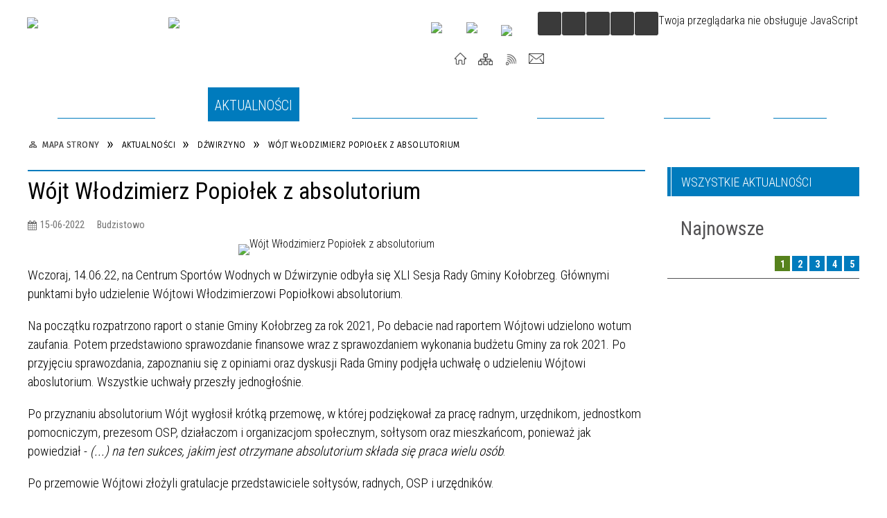

--- FILE ---
content_type: text/html; charset=utf-8
request_url: https://dzwirzyno.pl/aktualnosc-2460-wojt_wlodzimierz_popiolek_z_absolutorium.html
body_size: 17309
content:
<!DOCTYPE html>
<html lang="pl"  itemscope="itemscope" itemtype="http://schema.org/WebPage" xmlns="http://www.w3.org/1999/xhtml">
    <head>
        <!-- METAS - - - - - - - - - - - - - - - - - - - - - - - - - - - - - -->
        <title itemprop="name">Wójt Włodzimierz Popiołek z absolutorium - Aktualności - Dźwirzyno - raz przyjedziesz, wrócisz na pewno...</title>
<meta http-equiv="Content-Type" content="text/html; charset=utf-8">
	<meta name="title" content="Wójt Włodzimierz Popiołek z absolutorium - Aktualności - Dźwirzyno - raz przyjedziesz, wrócisz na pewno...">
	<meta name="description" content="Dźwirzyno - piękna miejscowość nad Bałtykiem, wczasy, wypoczynek zdrowie.">
	<meta name="keywords" content="Dźwirzyno, dźwirzyno noclegi,noclegi w dźwirzynie,dźwirzyno tanie noclegi,tanie noclegi w dźwirzynie">
	<meta name="author" content="CONCEPT Intermedia www.sam3.pl">
	<meta name="robots" content="index, follow">
        <meta name="viewport" content="width=device-width" >        
        
        <!-- EXTERNALS - - - - - - - - - - - - - - - - - - - - - - - - - - - -->		
        <link rel="shortcut icon" href="/themes/skin_62/images/favicon.ico" >
        <link rel="alternate" type="application/rss+xml"  title="RSS 2.0" href="https://dzwirzyno.pl/aktualnosci.xml">
		
		

		
        	<link rel="stylesheet" type="text/css" media="all" href="/themes/skin_62/css/common.css">
	<link rel="stylesheet" type="text/css" media="all" href="/css/concept.gallery.css">
	<link rel="stylesheet" type="text/css" media="all" href="/css/_global.css">
	<link rel="stylesheet" type="text/css" media="screen" href="/wcag_video_player/ableplayer.min.css">
	<link rel="stylesheet" type="text/css" media="all" href="/css/icons_library.css">
	<link rel="stylesheet" type="text/css" media="screen" href="/css/jquery-ui-1.13.2/jquery-ui.min.css">
	<link rel="stylesheet" type="text/css" media="screen" href="/js/fancyBox/jquery.fancybox.css">
	<link rel="stylesheet" type="text/css" media="print" href="/css/print_strona.css">
	<link rel="stylesheet" type="text/css" media="all" href="/themes/skin_62/css/responsive.css">
	<link rel="stylesheet" type="text/css" media="all" href="/themes/skin_62/css/_multisite.css">
	<link rel="stylesheet" type="text/css" media="all" href="/css/concept-carousel.css">

        <!-- JAVASCRIPTS - - - - - - - - - - - - - - - - - - - - - - - - - - -->
                
                
        <script src="/js/jquery/jquery-3.5.0.min.js"></script>
                
        <script src="/js/jquery/jquery-ui-1.13.2.min.js"></script>
        <script src="/js/hammer.min.js"></script>
	<script src="/js/whcookies.min.js" ></script>
        <script src="/js/jquery/jquery.ui.datepicker.min.js"></script> 
        <script src="/js/jquery/jquery-ui-timepicker-addon.min.js"></script> 
        
        <script>
//<![CDATA[
document.write("<style>.zajawka { visibility: hidden; }</style>");
//]]>
</script>
        <!-- cdn for modernizr, if you haven't included it already -->
        <!-- script src="http://cdn.jsdelivr.net/webshim/1.12.4/extras/modernizr-custom.js"></script -->
        <!-- polyfiller file to detect and load polyfills -->
        <!-- script src="http://cdn.jsdelivr.net/webshim/1.12.4/polyfiller.js"></script -->

                <script>
        function get_upload_image_size(dimension)
        {
        if($dimension == 'x')
        return 277;
        else
        return 277;
        }
        </script>
        
        <script src="/js/../themes/skin_62/js/multisite.js"></script>
<script src="/js/menu.min.js"></script>
<script src="/js/functions.js"></script>
<script src="/js/jquery/concept-rotator.js"></script>
<script src="/js/jquery/jquery.easing.1.3.js"></script>
<script src="/js/gsap/TweenMax.min.js"></script>
<script src="/js/gsap/plugins/ScrollToPlugin.min.js"></script>
<script src="/js/gsap/plugins/CSSPlugin.min.js"></script>
<script src="/js/gsap/easing/EasePack.min.js"></script>
<script src="/js/concept.gallery.js?ver=3.0"></script>
<script src="/js/akceslab-ytplayer.js"></script>
<script src="/wcag_video_player/ableplayer.min.js"></script>
<script src="/wcag_video_player/thirdparty/js.cookie.js"></script>
<script src="/js/concept_carousel_v1_0.js"></script>
		
        <meta name=”deklaracja-dostępności” content=”/deklaracja_dostepnosci.html”>
    </head>
        <body class="module-aktualnosci action-show">
       
                <div class="page_title" style="display: none">
            Dźwirzyno - dzwirzyno.pl
<br><span class="data">Wygenerowano:&nbsp;18-01-2026</span>        </div>
        
        <h1 hidden>Dźwirzyno - dzwirzyno.pl
</h1>

        <div id="page_content">       
            <div id="overlay" onclick="clear_other_mobile_active_elements();toggle_body_overflow();"></div>
            <div id="page_container">                <table role="presentation" id="table_1" class="sekcja-paneli" style="width: 100%;">
<tbody>	<tr>
		<td id="PAN_HEAD" class="panel">
			<div>
<div class="wcag_links">
	<div class="links">
		<div class="hidden">
			<a href="#content" data-offset="-300" class="scroll_to">Przejdź do treści</a>
		</div>
		
		<div class="hidden"><div tabindex="0" onclick="jQuery('body').scrollTo('*[id^=\'search_comn_\']'); jQuery('*[id^=\'search_comn_\']').val('').focus();">Przejdź do Wyszukiwarki</div></div>
		<div class="hidden"><a class="mapa_strony" tabindex="0" href="/mapa_strony.html">Przejdź do mapy strony</a></div>
		<div class="hidden"><div tabindex="0" onclick="jQuery('body').scrollTo('*[id^=\'mainMenu_\']'); jQuery(':focusable', jQuery('*[id^=\'mainMenu_\']'))[0].focus();">Przejdź do Menu</div></div>
	</div>
</div>

<script>
	jQuery('.scroll_to').css('cursor' , 'pointer').click(function () {
	var target = jQuery(this).attr('href');
	jQuery('html, body').animate({
	scrollTop: jQuery(target).offset().top -140
	}, 1000);
	});
</script>



        
	

    <div class="miejsce-banerowe logo_w_naglowku " >
        <div class="pole-banerowe noprint" style="flex-grow: 1; " >
<a href="http://portal.gmina.kolobrzeg.pl" target="_self"><img src="/uploads/pub/img_files/img_7510/logo_gmina.png" width="200" height="92" alt="Gmina kołobrzeg" loading="lazy" title="Gmina kołobrzeg" onclick="jQuery.ajax({
	type:'POST',
	url:'/banery/click/id/7510.html',
	dataType:'html'})"><span class="baner_title" style="display:none;">Gmina kołobrzeg</span></a></div>
<div class="pole-banerowe noprint" style="flex-grow: 1; " >
<a href="/" target="_self"><img src="/uploads/pub/img_files/img_7435/logo_dzwirzyno.png" width="235" height="92" alt="logo w nagłówku" loading="lazy" title="" onclick="jQuery.ajax({
	type:'POST',
	url:'/banery/click/id/7435.html',
	dataType:'html'})"><span class="baner_title" style="display:none;">logo w nagłówku</span></a></div>
<div class="noprint pole-banerowe">
<script>
    (function(d){
      var s = d.createElement("script");
      /* uncomment the following line to override default position*/
      /* s.setAttribute("data-position", 3);*/
      /* uncomment the following line to override default size (values: small, large)*/
      /* s.setAttribute("data-size", "small");*/
      /* uncomment the following line to override default language (e.g., fr, de, es, he, nl, etc.)*/
      /* s.setAttribute("data-language", "language");*/
      /* uncomment the following line to override color set via widget (e.g., #053f67)*/
       s.setAttribute("data-color", "#007BBD");
      /* uncomment the following line to override type set via widget (1=person, 2=chair, 3=eye, 4=text)*/
      /* s.setAttribute("data-type", "1");*/
      /* s.setAttribute("data-statement_text:", "Our Accessibility Statement");*/
      /* s.setAttribute("data-statement_url", "http://www.example.com/accessibility")";*/
      /* uncomment the following line to override support on mobile devices*/
      /* s.setAttribute("data-mobile", true);*/
      /* uncomment the following line to set custom trigger action for accessibility menu*/
      /* s.setAttribute("data-trigger", "triggerId")*/
      s.setAttribute("data-account", "MsFIrZrGxc");
      s.setAttribute("src", "https://cdn.userway.org/widget.js");
      (d.body || d.head).appendChild(s);
    })(document)
    </script>
    <noscript>Please ensure Javascript is enabled for purposes of <a href="https://userway.org">website accessibility</a></noscript>
  
</div>
        </div>




    <div class="miejsce-banerowe logo_docked " >
        <div class="pole-banerowe noprint" style="flex-grow: 1; " >
<a href="/" target="_self"><img src="/uploads/pub/img_files/img_7470/docked.png" width="123" height="42" alt="logo zadokowane" loading="lazy" title="" onclick="jQuery.ajax({
	type:'POST',
	url:'/banery/click/id/7470.html',
	dataType:'html'})"><span class="baner_title" style="display:none;">logo zadokowane</span></a></div>
        </div>




    <div class="miejsce-banerowe ikonki_pod_wyszukiwarka " >
        <div class="pole-banerowe noprint" style="flex-grow: 1; " >
<a href="https://www.youtube.com/user/gminakolobrzeg" target="_blank"><img src="/uploads/pub/img_files/img_7487/youtube.png" width="31" height="31" alt="Youtube - kliknięcie spowoduje otwarcie nowego okna" loading="lazy" title="Youtube" onclick="jQuery.ajax({
	type:'POST',
	url:'/banery/click/id/7487.html',
	dataType:'html'})"><span class="baner_title" style="display:none;">Youtube</span></a></div>
<div class="pole-banerowe noprint" style="flex-grow: 1; " >
<a href="https://www.facebook.com/gminakolobrzeg/" target="_blank"><img src="/uploads/pub/img_files/img_7501/fb.png" width="32" height="32" alt="Facebook - kliknięcie spowoduje otwarcie nowego okna" loading="lazy" title="Facebook" onclick="jQuery.ajax({
	type:'POST',
	url:'/banery/click/id/7501.html',
	dataType:'html'})"><span class="baner_title" style="display:none;">Facebook</span></a></div>
<div class="pole-banerowe noprint" style="flex-grow: 1; " >
<a href="http://bip.gmina.kolobrzeg.pl/index.php?id=29532/" target="_blank"><img src="/uploads/pub/img_files/img_7502/bip.png" width="29" height="34" alt="BIP - kliknięcie spowoduje otwarcie nowego okna" loading="lazy" title="BIP" onclick="jQuery.ajax({
	type:'POST',
	url:'/banery/click/id/7502.html',
	dataType:'html'})"><span class="baner_title" style="display:none;">BIP</span></a></div>
        </div>


<script>
    function toggleGlobalPause()
    {
        globalPause = !globalPause;
        jQuery("#hyperss .slide-image").toggleClass("stopped");
        jQuery(".stop-anim").toggleClass("play");

        var x = jQuery(".stop-anim").text();

        if (x == 'Wznów animacje') {
            jQuery(".stop-anim").text("Zatrzymaj animacje");
            jQuery(".stop-anim").attr("title", "Zatrzymaj animacje");
        } else {
            jQuery(".stop-anim").text("Wznów animacje");
            jQuery(".stop-anim").attr("title", "Wznów animacje");
        }
    }
</script>	

<div class="accesible" >
   <div class="stop-anim" title="Zatrzymaj animacje" tabindex="0" onclick="toggleGlobalPause();">Zatrzymaj animacje</div>
        <div class="wheelchair" title="Informacje o dostępności" onclick="location = ('https://dzwirzyno.pl/strona-3745-informacje_o_dostepnosci.html');"></div>
    <div class="deklaracja_dostep" title="Deklaracja dostępności" onclick="location = ('https://dzwirzyno.pl/deklaracja_dostepnosci.html');"></div>
    <div class="deaf" title="Informacje dla niesłyszących" onclick="location = ('https://dzwirzyno.pl/strona-3746-informacje_dla_nieslyszacych.html');"></div>
    <div class="contrast" title="Informacje o kontraście" onclick="location = ('https://dzwirzyno.pl/strona-3747-informacja_o_kontrascie.html');"></div>
    </div>

<section class="component wyszukiwarka-wrapper " >

            <header class="belka hidden-wcag">
            <h2 class="title"><span>Wyszukiwarka</span></h2>
        </header>
    
    <div class="comn-wyszukiwarka" role="search">
        
        
        <div id="search_box_comn_srch_707dd52d4f7bc979f16585e84c6fa53e">
            <span class="warning show-delayed">Twoja przeglądarka nie obsługuje JavaScript</span>
        </div>

        <div class="cl"></div>
    </div>

    <script>
//<![CDATA[
jQuery.ajax({
	type:'POST',
	url:'/Common/getSearchAllForm/disp/none/hash_id/comn_srch_707dd52d4f7bc979f16585e84c6fa53e.html',
	dataType:'html',
	success:function(data, textStatus){jQuery('#search_box_comn_srch_707dd52d4f7bc979f16585e84c6fa53e').html(data);},
	complete:function(XMLHttpRequest, textStatus){wcagstinks(jQuery("#adv_form")); updateAdvSearchWidth(); jQuery("#adv_form");}})
//]]>
</script>
</section>


    <div class="miejsce-banerowe ikonki_standardowe " >
        <div class="noprint pole-banerowe">
<div class="topMenu_infobar">
    <div class="links">     

      <a href="/" class="home">Start</a>
		
      <a href="/mapa_strony.html" class="mapa_strony">Mapa Strony</a>  
		
      <a href="/aktualnosci.xml" class="rss">RSS</a>
      
      <a href="/kontakt.html" class="poczta">Kontakt</a>
      
      <div class="cl" style="float: none; height: 0;"></div>
        
    </div>
</div>
</div>
        </div>


<div class="cl"></div>
<nav class="glowneMenu" data-component-name="comn_mainmenu" id="mainMenu_41f40a5e9fa2a48ea3a33951387d39b5-wrapper" aria-labelledby="mainMenu_41f40a5e9fa2a48ea3a33951387d39b5-label">   
    <h2 id="mainMenu_41f40a5e9fa2a48ea3a33951387d39b5-label" class="hidden-wcag">Menu główne 1</h2>
    <div class="okazja_top2"></div>
    <div class="okazja_top3"></div>
    		
				
        <ul class="mainMenu " id="comn_41f40a5e9fa2a48ea3a33951387d39b5">
         <li class="block block_nr_1" id="comn_41f40a5e9fa2a48ea3a33951387d39b5_pos_1" data-color="#007BBD">
<a target="_self" class="menu-level-1 no-submenu" style="color:#fff; border-color:#007BBD; background: #007BBD;" href="/"><span class="menu_select_left" style="background:#007BBD;"></span><span class="menu_select_right" style="background:#007BBD;"></span><span class="menu_select_bottom" style="background:#007BBD;"></span><span style="background:#007BBD;" class="tytul_menu">Strona główna</span></a>
</li> <li class="block block_nr_2" id="comn_41f40a5e9fa2a48ea3a33951387d39b5_pos_2" data-color="#007BBD">
<a target="_self" class="menu-level-1 no-submenu" style="color:#fff; border-color:#007BBD; background: #007BBD;" href="/aktualnosci-lista.html"><span class="menu_select_left" style="background:#007BBD;"></span><span class="menu_select_right" style="background:#007BBD;"></span><span class="menu_select_bottom" style="background:#007BBD;"></span><span style="background:#007BBD;" class="tytul_menu">Aktualności</span></a>
</li> <li class="block block_nr_3" id="comn_41f40a5e9fa2a48ea3a33951387d39b5_pos_3" data-color="#007BBD">
<a target="_self" class="menu-level-1 with-submenu" style="color:#fff; border-color:#007BBD; background: #007BBD;" href="/strona-69-dzwirzyno_i_okolica.html"><span class="menu_select_left" style="background:#007BBD;"></span><span class="menu_select_right" style="background:#007BBD;"></span><span class="menu_select_bottom" style="background:#007BBD;"></span><span style="background:#007BBD;" class="tytul_menu">Dźwirzyno i okolice</span></a>
<span class="main-menu-toggler" onclick="mainMenuTogglePosition(this);"></span><div class="sub-block-menu js-display-none" style="height: 0; background: #007BBD; border-color: #007BBD; ">
<h2 style="border-bottom-color: #007BBD;  background-color: #007BBD; ">Dźwirzyno i okolice</h2>
<ul class="level-1-wrapper">
<li class="level-1" style="color:#fff; background-color: #007BBD;"><a target="_self" class="menu-level-2" style="" href="/strona-239-dzwirzyno_rys_historyczny.html"><span class="label" style="background: #007BBD; border-color: #007BBD;" title=""></span>Dźwirzyno   - rys historyczny</a><div class="extra-box"><div><div class="zajawka port_zaj "><a target="_self" href="/strona-239-dzwirzyno_rys_historyczny.html"><span class="box-left" style="width: 277px;">
    <img alt="" loading="lazy" width="277" height="277" src="/uploads/pub/strony/strona_239/zajawki/thumb_pl_dzwirzyno_old2_m.jpg">
  
    <span class="etykieta_zajawka">      
    	<span class="label" style="background: #007BBD; border-color: #007BBD;" title=""></span>      
    </span> 
  
  	<span class="prewrap">
      <span class="title_wrapper">
        <span class="title"> 
          Dźwirzyno   - rys historyczny    
        </span>
      </span>
    </span>
  
</span>

<span class="box-right">
    
  
  <span class="title">    
    <span class="etykieta_zajawka" style="display:none;">      
    	<span class="label" style="background: #007BBD; border-color: #007BBD;" title=""></span>      
    </span>    
    Dźwirzyno   - rys historyczny    
  </span>
  
  <span class="tresc">
    Nazwa miejscowości – Dwirin, pojawiła się po raz pierwszy w źródłach pisanych już w 1270 r. jako własność ziemska klasztoru w Białobokach (koło Trzebiatowa).W 1417 r. po raz ostatni pojawiła się ta nazwa, a miasto Kołobrzeg przejmuje osadę od klasztoru
  </span>

  <span class="zajawka_click">
    kliknij, aby przejść do dalszej części informacji
  </span>

</span>
</a></div></div></div></li><li class="level-1" style="color:#fff; background-color: #007BBD; "><a target="_self" class="menu-level-2" style="" href="/strona-435-widok_na_plaze_z_kamery_internetowej.html"><span class="label" style="background: #007BBD; border-color: #007BBD;" title=""></span>Widok na plażę z kamery internetowej</a><div class="extra-box"><div><div class="zajawka port_zaj "><a target="_self" href="/strona-435-widok_na_plaze_z_kamery_internetowej.html"><span class="box-left" style="width: 277px;">
    <img alt="Zdjęcie plaży w Dźwirzynie" loading="lazy" width="277" height="277" src="/uploads/pub/strony/strona_435/zajawki/thumb_3d7ab6679d43d77252a095695fb7e62874090a8d.jpg">
  
    <span class="etykieta_zajawka">      
    	<span class="label" style="background: #007BBD; border-color: #007BBD;" title=""></span>      
    </span> 
  
  	<span class="prewrap">
      <span class="title_wrapper">
        <span class="title"> 
          Widok na plażę z kamery internetowej    
        </span>
      </span>
    </span>
  
</span>

<span class="box-right">
    
  
  <span class="title">    
    <span class="etykieta_zajawka" style="display:none;">      
    	<span class="label" style="background: #007BBD; border-color: #007BBD;" title=""></span>      
    </span>    
    Widok na plażę z kamery internetowej    
  </span>
  
  <span class="tresc">
    Widok na plaże z kamery internetowej w Dźwirzynie
  </span>

  <span class="zajawka_click">
    kliknij, aby przejść do dalszej części informacji
  </span>

</span>
</a></div></div></div></li><li class="level-1" style="color:#fff; background-color: #007BBD; "><a target="_self" class="menu-level-2" style="" href="/strona-3830-widok_z_kamery_na_jezioro_resko.html"><span class="label" style="background: #007BBD; border-color: #007BBD;" title=""></span>Widok z kamery na Jezioro Resko Przymorskie</a><div class="extra-box"><div><div class="zajawka port_zaj "><a target="_self" href="/strona-3830-widok_z_kamery_na_jezioro_resko.html"><span class="box-left" style="width: 277px;">
    <img alt="widok z kamery na jezioro resko przymorskie" loading="lazy" width="277" height="277" src="/uploads/pub/strony/strona_3830/zajawki/thumb_a1653430c53274b89d9effc7b17fee438481f64d.jpg">
  
    <span class="etykieta_zajawka">      
    	<span class="label" style="background: #007BBD; border-color: #007BBD;" title=""></span>      
    </span> 
  
  	<span class="prewrap">
      <span class="title_wrapper">
        <span class="title"> 
          Widok z kamery na Jezioro Resko Przymorskie    
        </span>
      </span>
    </span>
  
</span>

<span class="box-right">
    
  
  <span class="title">    
    <span class="etykieta_zajawka" style="display:none;">      
    	<span class="label" style="background: #007BBD; border-color: #007BBD;" title=""></span>      
    </span>    
    Widok z kamery na Jezioro Resko Przymorskie    
  </span>
  
  <span class="tresc">
    Widok z kamery na Jezioro Resko Przymorskie
  </span>

  <span class="zajawka_click">
    kliknij, aby przejść do dalszej części informacji
  </span>

</span>
</a></div></div></div></li><li class="level-1" style="color:#fff; background-color: #007BBD; "><a target="_self" class="menu-level-2" style="" href="/strona-3859-atrakcje_turystyczne_w_dzwirzynie.html"><span class="label" style="background: #007BBD; border-color: #007BBD;" title=""></span>Atrakcje Turystyczne w Dźwirzynie</a><div class="extra-box"><div><ul class="tiled-list" id="port_babd9aa9aa0419a0e0f1491b97234812-switcher">
    <li class="tile-wrapper" id="port_babd9aa9aa0419a0e0f1491b97234812-0" ><a target="_self" style="color:#fff; background: #007BBD;" href="/strona-3860-taras_widokowy_w_dzwirzynie.html">Taras widokowy w Dźwirzynie</a><div class="menu-extra-zaj" style="display: none;"><div class="zajawka port_zaj "><a target="_self" href="/strona-3860-taras_widokowy_w_dzwirzynie.html"><span class="box-left" style="width: 277px;">
    <img alt="zdjęcie tarasu widokowego w Dźwirzynie" loading="lazy" width="277" height="277" src="/uploads/pub/strony/strona_3860/zajawki/thumb_2975d67fc6befb6838e6492e0c71587071b259bc.jpg">
  
    <span class="etykieta_zajawka">      
    	<span class="label" style="background: #007BBD; border-color: #007BBD;" title=""></span>      
    </span> 
  
  	<span class="prewrap">
      <span class="title_wrapper">
        <span class="title"> 
          Taras widokowy w Dźwirzynie    
        </span>
      </span>
    </span>
  
</span>

<span class="box-right">
    
  
  <span class="title">    
    <span class="etykieta_zajawka" style="display:none;">      
    	<span class="label" style="background: #007BBD; border-color: #007BBD;" title=""></span>      
    </span>    
    Taras widokowy w Dźwirzynie    
  </span>
  
  <span class="tresc">
    Nowoczesny taras widokowy w Dźwirzynie to wyjątkowe miejsce, z którego można podziwiać bezkres Bałtyku i malownicze zachody słońca. Na tarasie znajduje się charakterystyczna konstrukcja z logo Gminy Kołobrzeg, która stała się rozpoznawalnym elementem...
  </span>

  <span class="zajawka_click">
    kliknij, aby przejść do dalszej części informacji
  </span>

</span>
</a></div></div></li><li class="tile-wrapper" id="port_babd9aa9aa0419a0e0f1491b97234812-1" ><a target="_self" style="color:#fff; background: #007BBD;" href="/strona-3861-gminne_centrum_sportu_i_rekreacji_w.html">Gminne Centrum Sportu i Rekreacji w Dźwirzynie</a><div class="menu-extra-zaj" style="display: none;"><div class="zajawka port_zaj "><a target="_self" href="/strona-3861-gminne_centrum_sportu_i_rekreacji_w.html"><span class="box-left" style="width: 277px;">
    <img alt="Zdjęcie GCSiR Dźwirzyno" loading="lazy" width="277" height="277" src="/uploads/pub/strony/strona_3861/zajawki/thumb_fc8fa46b42492198de30e11b46b4097f9a97740c.jpg">
  
    <span class="etykieta_zajawka">      
    	<span class="label" style="background: #007BBD; border-color: #007BBD;" title=""></span>      
    </span> 
  
  	<span class="prewrap">
      <span class="title_wrapper">
        <span class="title"> 
          Gminne Centrum Sportu i Rekreacji w Dźwirzynie    
        </span>
      </span>
    </span>
  
</span>

<span class="box-right">
    
  
  <span class="title">    
    <span class="etykieta_zajawka" style="display:none;">      
    	<span class="label" style="background: #007BBD; border-color: #007BBD;" title=""></span>      
    </span>    
    Gminne Centrum Sportu i Rekreacji w Dźwirzynie    
  </span>
  
  <span class="tresc">
    Gminne Centrum Sportu i Rekreacji (GCSiR) w Dźwirzynie to wymarzone miejsce dla sportowców wszelkiej maści. W nowoczesnej hali mieszczą się sala sportowa, wewnętrzny kort tenisowy, boiska do różnych sportów i siłownia. Także na zewnątrz jest kilka...
  </span>

  <span class="zajawka_click">
    kliknij, aby przejść do dalszej części informacji
  </span>

</span>
</a></div></div></li><li class="tile-wrapper" id="port_babd9aa9aa0419a0e0f1491b97234812-2" ><a target="_self" style="color:#fff; background: #007BBD;" href="/strona-3862-centrum_turystyki_i_rekreacji_wodnej_w.html">Centrum Turystyki i Rekreacji Wodnej w Dźwirzynie</a><div class="menu-extra-zaj" style="display: none;"><div class="zajawka port_zaj "><a target="_self" href="/strona-3862-centrum_turystyki_i_rekreacji_wodnej_w.html"><span class="box-left" style="width: 277px;">
    <img alt="Zdjęcie Mariny w Dźwirzynie" loading="lazy" width="277" height="277" src="/uploads/pub/strony/strona_3862/zajawki/thumb_dc424eccb18ca6a0ca5985a78d816dfe69a874ab.jpg">
  
    <span class="etykieta_zajawka">      
    	<span class="label" style="background: #007BBD; border-color: #007BBD;" title=""></span>      
    </span> 
  
  	<span class="prewrap">
      <span class="title_wrapper">
        <span class="title"> 
          Centrum Turystyki i Rekreacji Wodnej w Dźwirzynie    
        </span>
      </span>
    </span>
  
</span>

<span class="box-right">
    
  
  <span class="title">    
    <span class="etykieta_zajawka" style="display:none;">      
    	<span class="label" style="background: #007BBD; border-color: #007BBD;" title=""></span>      
    </span>    
    Centrum Turystyki i Rekreacji Wodnej w Dźwirzynie    
  </span>
  
  <span class="tresc">
    Centrum Turystyki i Rekreacji Wodnej w Dźwirzynie to nowoczesny obiekt położony nad malowniczym jeziorem Resko Przymorskie. Budynek ma charakter wielofunkcyjny – pełni funkcje socjalne, administracyjne, magazynowe, a także szkoleniowo-konferencyjne...
  </span>

  <span class="zajawka_click">
    kliknij, aby przejść do dalszej części informacji
  </span>

</span>
</a></div></div></li><li class="tile-wrapper" id="port_babd9aa9aa0419a0e0f1491b97234812-3" ><a target="_self" style="color:#fff; background: #007BBD;" href="/strona-3863-port_w_dzwirzynie.html">Port w Dźwirzynie</a><div class="menu-extra-zaj" style="display: none;"><div class="zajawka port_zaj "><a target="_self" href="/strona-3863-port_w_dzwirzynie.html"><span class="box-left" style="width: 277px;">
    <img alt="Zdjęcie portu w Dźwirzynie" loading="lazy" width="277" height="277" src="/uploads/pub/strony/strona_3863/zajawki/thumb_25a92e6fc0d49d51c1382d0bfe250456147a7e55.jpg">
  
    <span class="etykieta_zajawka">      
    	<span class="label" style="background: #007BBD; border-color: #007BBD;" title=""></span>      
    </span> 
  
  	<span class="prewrap">
      <span class="title_wrapper">
        <span class="title"> 
          Port w Dźwirzynie    
        </span>
      </span>
    </span>
  
</span>

<span class="box-right">
    
  
  <span class="title">    
    <span class="etykieta_zajawka" style="display:none;">      
    	<span class="label" style="background: #007BBD; border-color: #007BBD;" title=""></span>      
    </span>    
    Port w Dźwirzynie    
  </span>
  
  <span class="tresc">
    Dawny port rybacki, a dzisiaj rybacki i turystyczny w Dźwirzynie to miejsce dobre do przybrzeżnego żeglowania, wypraw wędkarskich i morskich wycieczek niewielkim stateczkiem. Nad kanałem między jeziorem Resko Przymorskie a morzem wybudowano nowoczesny...
  </span>

  <span class="zajawka_click">
    kliknij, aby przejść do dalszej części informacji
  </span>

</span>
</a></div></div></li><li class="tile-wrapper" id="port_babd9aa9aa0419a0e0f1491b97234812-4" ><a target="_self" style="color:#fff; background: #007BBD;" href="/strona-3864-foto_laweczka_w_dzwirzynie.html">Foto ławeczka w Dźwirzynie</a><div class="menu-extra-zaj" style="display: none;"><div class="zajawka port_zaj "><a target="_self" href="/strona-3864-foto_laweczka_w_dzwirzynie.html"><span class="box-left" style="width: 277px;">
    <img alt="Zdjęcie Foto ławeczki w Dźwirzynie" loading="lazy" width="277" height="277" src="/uploads/pub/strony/strona_3864/zajawki/thumb_65b7a170bd3656ebc7064fc84dfae2c4a83022c2.jpg">
  
    <span class="etykieta_zajawka">      
    	<span class="label" style="background: #007BBD; border-color: #007BBD;" title=""></span>      
    </span> 
  
  	<span class="prewrap">
      <span class="title_wrapper">
        <span class="title"> 
          Foto ławeczka w Dźwirzynie    
        </span>
      </span>
    </span>
  
</span>

<span class="box-right">
    
  
  <span class="title">    
    <span class="etykieta_zajawka" style="display:none;">      
    	<span class="label" style="background: #007BBD; border-color: #007BBD;" title=""></span>      
    </span>    
    Foto ławeczka w Dźwirzynie    
  </span>
  
  <span class="tresc">
    Mała architektura, łącząca w sobie formę użytkową z promocyjną. Będąca w kształcie żaglówki, oddaje nadmorski charakter Dźwirzyna. Ławeczka stanęła na skwerze przy ul. Wyzwolenia obok posterunku policji. Pracownia MM Sroka Design zaprojektowała i...
  </span>

  <span class="zajawka_click">
    kliknij, aby przejść do dalszej części informacji
  </span>

</span>
</a></div></div></li><li class="tile-wrapper" id="port_babd9aa9aa0419a0e0f1491b97234812-5" ><a target="_self" style="color:#fff; background: #007BBD;" href="/strona-3865-amfiteatr_w_dzwirzynie.html">Amfiteatr w Dźwirzynie</a><div class="menu-extra-zaj" style="display: none;"><div class="zajawka port_zaj "><a target="_self" href="/strona-3865-amfiteatr_w_dzwirzynie.html"><span class="box-left" style="width: 277px;">
    <img alt="Zdjęcie amfiteatru w Dźwirzynie" loading="lazy" width="277" height="277" src="/uploads/pub/strony/strona_3865/zajawki/thumb_322aa8397cdb6bed1ddb65bf72df8893b0eb50b8.jpg">
  
    <span class="etykieta_zajawka">      
    	<span class="label" style="background: #007BBD; border-color: #007BBD;" title=""></span>      
    </span> 
  
  	<span class="prewrap">
      <span class="title_wrapper">
        <span class="title"> 
          Amfiteatr w Dźwirzynie    
        </span>
      </span>
    </span>
  
</span>

<span class="box-right">
    
  
  <span class="title">    
    <span class="etykieta_zajawka" style="display:none;">      
    	<span class="label" style="background: #007BBD; border-color: #007BBD;" title=""></span>      
    </span>    
    Amfiteatr w Dźwirzynie    
  </span>
  
  <span class="tresc">
    Jedno z kulturalnych i rozrywkowych miejsc Dźwirzyna. Amfiteatr funkcjonuję przy Gminnym Ośrodku Sportu Turystyki i Rekreacji w Dźwirzynie, a główne wejście na jego teren znajduję się od ulicy Jachtowej. Na obiekcie odbywają się zarówno sołeckie jak i...
  </span>

  <span class="zajawka_click">
    kliknij, aby przejść do dalszej części informacji
  </span>

</span>
</a></div></div></li><li class="tile-wrapper" id="port_babd9aa9aa0419a0e0f1491b97234812-6" ><a target="_self" style="color:#fff; background: #007BBD;" href="/strona-3866-sciezka_zdrowia_w_dzwirzynie.html">Ścieżka zdrowia w Dźwirzynie</a><div class="menu-extra-zaj" style="display: none;"><div class="zajawka port_zaj "><a target="_self" href="/strona-3866-sciezka_zdrowia_w_dzwirzynie.html"><span class="box-left" style="width: 277px;">
    <img alt="zdjęcie ścieżki zdrowia w Dźwirzynie" loading="lazy" width="277" height="277" src="/uploads/pub/strony/strona_3866/zajawki/thumb_55a6091da0e985a03396df57c22fc0202f5fb9e0.jpg">
  
    <span class="etykieta_zajawka">      
    	<span class="label" style="background: #007BBD; border-color: #007BBD;" title=""></span>      
    </span> 
  
  	<span class="prewrap">
      <span class="title_wrapper">
        <span class="title"> 
          Ścieżka zdrowia w Dźwirzynie    
        </span>
      </span>
    </span>
  
</span>

<span class="box-right">
    
  
  <span class="title">    
    <span class="etykieta_zajawka" style="display:none;">      
    	<span class="label" style="background: #007BBD; border-color: #007BBD;" title=""></span>      
    </span>    
    Ścieżka zdrowia w Dźwirzynie    
  </span>
  
  <span class="tresc">
    Urządzenia przeznaczone są do ćwiczeń rekreacyjnych dla osób dorosłych i dzieci powyżej 14 roku życia. Przy każdym stanowisku znajdują się tablice opisujące w języku polskim, angielskim i niemieckim sposób wykonywania ćwiczeń oraz ich efekt. Ścieżkę...
  </span>

  <span class="zajawka_click">
    kliknij, aby przejść do dalszej części informacji
  </span>

</span>
</a></div></div></li><li class="tile-wrapper" id="port_babd9aa9aa0419a0e0f1491b97234812-7" ><a target="_self" style="color:#fff; background: #007BBD;" href="/strona-3868-jezioro_resko_przymorskie.html">Jezioro Resko Przymorskie</a><div class="menu-extra-zaj" style="display: none;"><div class="zajawka port_zaj "><a target="_self" href="/strona-3868-jezioro_resko_przymorskie.html"><span class="box-left" style="width: 277px;">
    <img alt="Zdjecie - Resko Przymorskie" loading="lazy" width="277" height="277" src="/uploads/pub/strony/strona_3868/zajawki/thumb_546a26008f42c6c39077f051165c04cf782ea969.jpg">
  
    <span class="etykieta_zajawka">      
    	<span class="label" style="background: #007BBD; border-color: #007BBD;" title=""></span>      
    </span> 
  
  	<span class="prewrap">
      <span class="title_wrapper">
        <span class="title"> 
          Jezioro Resko Przymorskie    
        </span>
      </span>
    </span>
  
</span>

<span class="box-right">
    
  
  <span class="title">    
    <span class="etykieta_zajawka" style="display:none;">      
    	<span class="label" style="background: #007BBD; border-color: #007BBD;" title=""></span>      
    </span>    
    Jezioro Resko Przymorskie    
  </span>
  
  <span class="tresc">
    Powierzchnia jeziora waha się w granicach 580 – 620 ha, a jego głębokość maksymalna to 2,5 m. Na jego północno – wschodnim brzegu usytuowane jest Dźwirzyno, a połączone jest z morzem kanałem portowym. Jezioro można podziwiać m.in. spacerując ciągiem...
  </span>

  <span class="zajawka_click">
    kliknij, aby przejść do dalszej części informacji
  </span>

</span>
</a></div></div></li><li class="tile-wrapper"></li></ul><div class="zajawka port_zaj non_tresc"><a target="_self" href="/strona-3859-atrakcje_turystyczne_w_dzwirzynie.html"><span class="box-left" style="width: 277px;">
    <img alt="" loading="lazy" width="277" height="277" src="/themes/skin_62/images/def_zaj_thumb.png">
  
    <span class="etykieta_zajawka">      
    	<span class="label" style="background: #007BBD; border-color: #007BBD;" title=""></span>      
    </span> 
  
  	<span class="prewrap">
      <span class="title_wrapper">
        <span class="title"> 
          Atrakcje Turystyczne w Dźwirzynie    
        </span>
      </span>
    </span>
  
</span>

<span class="box-right">
    
  
  <span class="title">    
    <span class="etykieta_zajawka" style="display:none;">      
    	<span class="label" style="background: #007BBD; border-color: #007BBD;" title=""></span>      
    </span>    
    Atrakcje Turystyczne w Dźwirzynie    
  </span>
  
  <span class="tresc">
    
  </span>

  <span class="zajawka_click">
    kliknij, aby przejść do dalszej części informacji
  </span>

</span>
</a></div></div></div></li></ul><div class="extra-content"><div class="extra-box"><div class="zajawka port_zaj "><a target="_self" href="/strona-69-dzwirzyno_i_okolica.html"><span class="box-left" style="width: 277px;">
    <img alt="Zdjęcie Dźwirzyna z drona" loading="lazy" width="277" height="277" src="/uploads/pub/strony/strona_69/zajawki/thumb_f5468ad1c503576e9059339a673da5cfe1c199fb.jpg">
  
    <span class="etykieta_zajawka">      
    	<span class="label" style="background: #007BBD; border-color: #007BBD;" title=""></span>      
    </span> 
  
  	<span class="prewrap">
      <span class="title_wrapper">
        <span class="title"> 
          Dźwirzyno i okolica    
        </span>
      </span>
    </span>
  
</span>

<span class="box-right">
    
  
  <span class="title">    
    <span class="etykieta_zajawka" style="display:none;">      
    	<span class="label" style="background: #007BBD; border-color: #007BBD;" title=""></span>      
    </span>    
    Dźwirzyno i okolica    
  </span>
  
  <span class="tresc">
    Dźwirzyno położone jest 13 kilometrów od Kołobrzegu, między brzegiem Bałtyku, a jeziorem Resko Przymorskie, nad cieśniną łączącą te wody - zwaną Kanałem Resko. Dźwirzyno znane jest z jednej z najpiękniejszych plaż na wybrzeżu i jednego z najczystszych
  </span>

  <span class="zajawka_click">
    kliknij, aby przejść do dalszej części informacji
  </span>

</span>
</a></div>
</div></div><div tabindex="0" class="sub-menu-closer" id="submenu-closer-comn_41f40a5e9fa2a48ea3a33951387d39b5_pos_3" style="color: #007BBD; "></div></div>
                                        <script>
                        var el_comn_41f40a5e9fa2a48ea3a33951387d39b5_pos_3 = document.getElementById("comn_41f40a5e9fa2a48ea3a33951387d39b5_pos_3");
                        mouseMenuNavigation(el_comn_41f40a5e9fa2a48ea3a33951387d39b5_pos_3, "comn_41f40a5e9fa2a48ea3a33951387d39b5_pos_3", 1);
                    </script>
            
                    </li> <li class="block block_nr_4" id="comn_41f40a5e9fa2a48ea3a33951387d39b5_pos_4" data-color="#007BBD">
<a target="_self" class="menu-level-1 no-submenu" style="color:#fff; border-color:#007BBD; background: #007BBD;" href="/strona-70-turystyka.html"><span class="menu_select_left" style="background:#007BBD;"></span><span class="menu_select_right" style="background:#007BBD;"></span><span class="menu_select_bottom" style="background:#007BBD;"></span><span style="background:#007BBD;" class="tytul_menu">Turystyka</span></a>
</li> <li class="block block_nr_5" id="comn_41f40a5e9fa2a48ea3a33951387d39b5_pos_5" data-color="#007BBD">
<a target="_self" class="menu-level-1 no-submenu" style="color:#fff; border-color:#007BBD; background: #007BBD;" href="/galerie.html"><span class="menu_select_left" style="background:#007BBD;"></span><span class="menu_select_right" style="background:#007BBD;"></span><span class="menu_select_bottom" style="background:#007BBD;"></span><span style="background:#007BBD;" class="tytul_menu">Galerie</span></a>
</li> <li class="block block_nr_6" id="comn_41f40a5e9fa2a48ea3a33951387d39b5_pos_6" data-color="#007BBD">
<a target="_self" class="menu-level-1 no-submenu" style="color:#fff; border-color:#007BBD; background: #007BBD;" href="/strona-71-kontakt.html"><span class="menu_select_left" style="background:#007BBD;"></span><span class="menu_select_right" style="background:#007BBD;"></span><span class="menu_select_bottom" style="background:#007BBD;"></span><span style="background:#007BBD;" class="tytul_menu">Kontakt</span></a>
</li>        </ul>
		
		                <script>
//<![CDATA[
                var candidate = document.getElementById('comn_41f40a5e9fa2a48ea3a33951387d39b5_pos_2');
                candidate.className += ' sel';
        
//]]>
</script>                <script>
//<![CDATA[
window.onscroll = function() { menuDocking("comn_41f40a5e9fa2a48ea3a33951387d39b5");}; 
//]]>
</script><script>
//<![CDATA[
window.onresize = function() { menuDocking("comn_41f40a5e9fa2a48ea3a33951387d39b5");}; 
//]]>
</script> 		
    </nav>
<div class="cl"></div><nav class="navigator" id="breadcrumbs" aria-labelledby="breadcrumbs-label">
    <h2 id="breadcrumbs-label" class="hidden-wcag">Breadcrumbs</h2>
    
    <ul itemscope itemtype="http://schema.org/BreadcrumbList">
        
    <li itemprop="itemListElement" itemscope itemtype="http://schema.org/ListItem"><a class="navigator_home" property="item" typeof="WebPage" itemprop="item" itemtype="https://schema.org/Thing" itemscope="itemscope" id="nav-pos-mapa_strony" href="/mapa_strony.html"><span itemprop="name">Mapa Strony</span></a><meta itemprop="position" content="1"></li><li itemprop="itemListElement" itemscope itemtype="http://schema.org/ListItem"><a property="item" typeof="WebPage" itemprop="item" itemtype="https://schema.org/Thing" itemscope="itemscope" id="nav-pos-aktualnosci" href="/aktualnosci-lista.html"><span itemprop="name">Aktualności</span></a><meta itemprop="position" content="2"></li><li itemprop="itemListElement" itemscope itemtype="http://schema.org/ListItem"><a property="item" typeof="WebPage" itemprop="item" itemtype="https://schema.org/Thing" itemscope="itemscope" id="nav-pos-dzwirzyno" href="/aktualnosci-206-dzwirzyno.html"><span itemprop="name">Dźwirzyno</span></a><meta itemprop="position" content="3"></li><li itemprop="itemListElement" itemscope itemtype="http://schema.org/ListItem"><a property="item" typeof="WebPage" itemprop="item" itemtype="https://schema.org/Thing" itemscope="itemscope" id="nav-pos-wojt_wlodzimierz_popiolek_z_absolutorium" href="/aktualnosc-2460-wojt_wlodzimierz_popiolek_z_absolutorium.html"><span itemprop="name">Wójt Włodzimierz Popiołek z absolutorium</span></a><meta itemprop="position" content="4"></li>        
    </ul>

</nav>
			</div>
		</td>
	</tr>
	<tr>
		<td id="FULL_HEAD_2" class="panel">
			<div>


    <div class="miejsce-banerowe baner_pod_naglowkiem puste" >
                </div>


			</div>
		</td>
	</tr>
</tbody></table>
<table role="presentation" id="table_2" class="sekcja-paneli" style="width: 100%;">
<tbody>	<tr>
		<td id="PAN_1" class="panel">
			<div>


    <div class="miejsce-banerowe baner_w_centralnym_panelu_na_gorze puste" >
                </div>


				<div id='content'><div class="messages">
            
    
    
    </div>


<article class="" itemscope itemtype="http://schema.org/NewsArticle" itemid="news-2460">

    <meta itemprop="description" content="Wczoraj, 14.06.22, na Centrum Sportów Wodnych w Dźwirzynie odbyła się XLI Sesja Rady Gminy Kołobrzeg. Głównymi punktami było udzielenie Wójtowi Włodzimierzowi Popiołkowi absolutorium.  Na początku rozpatrzono raport o stanie Gminy Kołobrzeg za rok...">
    <meta itemprop="datePublished" content="2022-06-15T08:05:54+02:00">

    <header>

        <span class="etykieta_zajawka">
            <span class="label" style="background: #007BBD; border-color: #007BBD;" title=""></span>        </span>	

        <h2 class="title" itemprop="headline">
            Wójt Włodzimierz Popiołek z absolutorium        </h2>
    </header>

    
    <span class="info"><strong aria-hidden="true" class="date" title="Data publikacji">15-06-2022</strong><strong class="hidden-wcag" >Data publikacji, 15-06-2022</strong><span class="info_seperator" aria-hidden="true">,</span> <strong aria-hidden="true" class="author" title="Autor">z60d49a9b3e2b91945ae2e5e5e530088c</strong><strong class="hidden-wcag" >Autor, z60d49a9b3e2b91945ae2e5e5e530088c</strong><span class="info_seperator" aria-hidden="true">,</span> <strong aria-hidden="true" class="views" title="Liczba wyświetleń">7042</strong><strong class="hidden-wcag" >Ilość wyświetleń, 7042</strong><span class="info_seperator" aria-hidden="true">,</span> <strong aria-hidden="true" class="source" title="Źródło">Budzistowo</strong><strong class="hidden-wcag" >Źródło, Budzistowo</strong></span>                    

                
			<span class="grafika_tresc" style="max-width:891px">           
				<a class="fancybox" href="/uploads/pub/news/news_2460/zajawki/8a8f04056d44bfba4b7983eeb5e4ac02eadf6f53.jpg"><img alt="Wójt Włodzimierz Popiołek z absolutorium" style="max-width: 891px; height: auto;" itemprop="image" src="https://dzwirzyno.pl/uploads/pub/news/news_2460/zajawki/normal_8a8f04056d44bfba4b7983eeb5e4ac02eadf6f53.jpg"></a>				
								
			</span>
		
    <div class="tresc" itemprop="articleBody">
        <p>Wczoraj, 14.06.22, na Centrum Sport&oacute;w Wodnych w Dźwirzynie odbyła się XLI Sesja Rady Gminy Kołobrzeg. Gł&oacute;wnymi punktami było udzielenie W&oacute;jtowi Włodzimierzowi Popiołkowi absolutorium.&nbsp;</p>
<p>Na początku rozpatrzono raport o stanie Gminy Kołobrzeg za rok 2021, Po debacie nad raportem W&oacute;jtowi udzielono wotum zaufania. Potem przedstawiono sprawozdanie finansowe wraz z sprawozdaniem wykonania budżetu Gminy za rok 2021. Po przyjęciu sprawozdania, zapoznaniu się z opiniami oraz dyskusji Rada Gminy podjęła uchwałę o udzieleniu W&oacute;jtowi aboslutorium. Wszystkie uchwały przeszły jednogłośnie.&nbsp;</p>
<p>Po przyznaniu absolutorium W&oacute;jt wygłosił kr&oacute;tką przemowę, w kt&oacute;rej podziękował za pracę radnym, urzędnikom, jednostkom pomocniczym, prezesom OSP, działaczom i organizacjom społecznym, sołtysom oraz mieszkańcom, ponieważ jak powiedział -<cite title="W&oacute;jt Włodzimierz Popiołek o absolutorium"> (...) na ten sukces, jakim jest otrzymane absolutorium składa się praca wielu os&oacute;b</cite>.</p>
<p>Po przemowie W&oacute;jtowi złożyli gratulacje przedstawiciele sołtys&oacute;w, radnych, OSP i urzędnik&oacute;w.&nbsp;</p>
<p>Całą sesję można obejrzeć na oficjalnym kanale Gminy Kołobrzeg na portalu YouTube - <span style="text-decoration: underline;"><a href="https://www.youtube.com/watch?v=7wdorjj3rRA" target="_blank" title="XLI Sesja Rady Gminy Kołobrzeg">TUTAJ</a></span>.&nbsp;</p>
<p><img src="/uploads/pub/news/news_2460/text/DSC_2490.jpg" alt="" title="W&oacute;jt przyjmuje gratulacje" width="1400" height="850" /></p>
<p><img src="/uploads/pub/news/news_2460/text/DSC_2549.jpg" alt="" title="Strażacy gratulują W&oacute;jtowi" width="1400" height="825" /></p>
<p><img src="/uploads/pub/news/news_2460/text/DSC_2568.jpg" alt="" title="Radni z W&oacute;jtem Włodzimierzem Popiołkiem" width="1400" height="896" /></p>    </div>

    <aside class="left" style="max-width:100%;">
               
    </aside>
	
	


    <footer class="bottom">
        
                                    <ul class="actions">
			<li class="prev" title="Przejdź do poprzedniej aktualności" onclick="location=('/aktualnosc-2459-festyn_sportowo_rekreacyjny_w_dzwirzynie.html');"><span class="hidden-wcag">Przejdź do - aktualność </span>Poprzednia</li>
			<li class="next" title="Przejdź do następnej aktualności" onclick="location=('/aktualnosc-2463-iv_festiwal_wczesnosredniowieczny_w.html');"><span class="hidden-wcag">Przejdź do - aktualność </span>Następna</li>
		<li title="Pobierz plik Pdf z treścią" class="pdf" onclick="location=('https://converter.sam3.pl/convert.php?url=https://dzwirzyno.pl/aktualnosc-2460-wojt_wlodzimierz_popiolek_z_absolutorium.html&amp;title=Wojt_Wlodzimierz_Popiolek_z_absolutorium');"><span class="hidden-wcag">Pobierz artykuł w formie pliku </span>Pdf</li>					<li class="print" title="Drukuj treść" onclick="window.print();">Drukuj<span class="hidden-wcag"> treść tego artykułu</span></li>
			<li class="back" title="Powrót" onclick="history.back();">Powrót<span class="hidden-wcag"> do poprzedniej strony</span></li>
			<li class="zglos" title="Kontakt" onclick="location=('/kontakt.html');">Kontakt<span class="hidden-wcag"> na stronie Kontakt</span></li>
	                
</ul>        <div class="cl"></div>
    </footer>
</article>

<div class="cl"></div>

    <div class="noprint">
        
<section class="component" data-component-name="news_aktualnosci_inne" id="news_40b1b06cdc5ad2cd3fae3120e20d9571"> 

    <header class="belka">
        <h2 class="title">
            <a href="/aktualnosci-206-D%C5%BAwirzyno.html">Czytaj inne aktualności w kategorii:&nbsp;Dźwirzyno</a>        </h2>
    </header>

    <ul class="zaj-list switcher view_normal size-thumb columns-3">	<li class="zaj-wrapper" ><div class="zajawka news_zaj "><a target="_self" href="/aktualnosc-3120-darmowy_dojazd_na_spotkanie_wigilijne.html"><span class="box-left" style="width: 277px;">
    <img alt="" loading="lazy" width="277" height="277" src="/uploads/pub/news/news_3120/zajawki/thumb_08329498f6f539af6a4b6360bf87f236e5946482.jpg">
  
    <span class="etykieta_zajawka">      
    	<span class="label" style="background: #007BBD; border-color: #007BBD;" title=""></span>      
    </span>   
  
  	<span class="prewrap">
      <span class="title_wrapper">
        <span class="title"> 
          Darmowy dojazd na spotkanie wigilijne - rozkład jazdy    
        </span>
      </span>
    </span>
  
</span>

<span class="box-right">
  
  
  <span class="title">  
    <span class="etykieta_zajawka" style="display:none;">      
    	<span class="label" style="background: #007BBD; border-color: #007BBD;" title=""></span>      
    </span>    
    Darmowy dojazd na spotkanie wigilijne - rozkład jazdy    
  </span>
  
  <span class="tresc">
    Już w sobotę, 16.12.2023 r., w Dźwirzynie odbędzie się gminne spotkanie wigilijne "W Gminie jak w Rodzinie" (szczegóły na naszej stronie - TUTAJ). W nadziei, że uda nam się tam spotkać w jak największym gronie Gmina Kołobrzeg przygotowała darmowe...
  </span>

  <span class="zajawka_click">
    kliknij, aby przejść do dalszej części informacji
  </span>

</span>
</a></div>	</li>	<li class="zaj-wrapper" ><div class="zajawka news_zaj "><a target="_self" href="/aktualnosc-3115-gmina_kolobrzeg_laureatem_rankingu_gmin.html"><span class="box-left" style="width: 277px;">
    <img alt="" loading="lazy" width="277" height="277" src="/uploads/pub/news/news_3115/zajawki/thumb_d7c8d3855cfd4f6c46dfbb86a873c207694c1e7a.jpg">
  
    <span class="etykieta_zajawka">      
    	<span class="label" style="background: #007BBD; border-color: #007BBD;" title=""></span>      
    </span>   
  
  	<span class="prewrap">
      <span class="title_wrapper">
        <span class="title"> 
          Gmina Kołobrzeg laureatem Rankingu Gmin Województwa Zachodniopomorskiego    
        </span>
      </span>
    </span>
  
</span>

<span class="box-right">
  
  
  <span class="title">  
    <span class="etykieta_zajawka" style="display:none;">      
    	<span class="label" style="background: #007BBD; border-color: #007BBD;" title=""></span>      
    </span>    
    Gmina Kołobrzeg laureatem Rankingu Gmin Województwa Zachodniopomorskiego    
  </span>
  
  <span class="tresc">
    W piątek, w sali Sejmiku Województwa Zachodniopomorskiego, odbyła się uroczysta gala, podczas której Fundacja Rozwoju Demokracji Lokalnej przedstawiła laureatów Rankingu Gmin Województwa Zachodniopomorskiego. Wśród nich była Gmina Kołobrzeg, która...
  </span>

  <span class="zajawka_click">
    kliknij, aby przejść do dalszej części informacji
  </span>

</span>
</a></div>	</li>	<li class="zaj-wrapper" ><div class="zajawka news_zaj "><a target="_self" href="/aktualnosc-3111-wigilijne_spotkanie_w_gminie_jak_w.html"><span class="box-left" style="width: 277px;">
    <img alt="" loading="lazy" width="277" height="277" src="/uploads/pub/news/news_3111/zajawki/thumb_ddecbd0798bbe6f61b2914e2c3810bc83124d22f.jpg">
  
    <span class="etykieta_zajawka">      
    	<span class="label" style="background: #007BBD; border-color: #007BBD;" title=""></span>      
    </span>   
  
  	<span class="prewrap">
      <span class="title_wrapper">
        <span class="title"> 
          Wigilijne spotkanie "W Gminie jak w Rodzinie"     
        </span>
      </span>
    </span>
  
</span>

<span class="box-right">
  
  
  <span class="title">  
    <span class="etykieta_zajawka" style="display:none;">      
    	<span class="label" style="background: #007BBD; border-color: #007BBD;" title=""></span>      
    </span>    
    Wigilijne spotkanie "W Gminie jak w Rodzinie"     
  </span>
  
  <span class="tresc">
    W tym roku Wójt Gminy Kołobrzeg Włodzimierz Popiołek oraz Przewodniczący Rady Gminy Julian Nowicki zapraszają wszystkich mieszkańców Gminy Kołobrzeg do Dźwirzyna
  </span>

  <span class="zajawka_click">
    kliknij, aby przejść do dalszej części informacji
  </span>

</span>
</a></div>	</li>	</ul>
    <div class="link" style="float:right;">
        <a class="act" title="pozostałe z kategorii" href="/aktualnosci-206-D%C5%BAwirzyno.html">Pozostałe w kategorii</a>    </div>
	
	<div class="clr"></div>

</section>
    </div>
     

<script>
    function get_upload_image_size(dimension)
    {
        if (dimension == 'x')
            return 277;
        else
            return 277;
    }

    jQuery(document).ready(function () {
        gallery_inject('mini');
    });
</script>  
<script src="/js/fancyBox/jquery.fancybox.min.js" ></script>

<script>
    jQuery('.fancybox').fancybox({
        transitionIn	:	'fade',
		transitionOut	:	'fade',
        speedIn         :	600, 
		speedOut		:	200, 
        autoScale: true,
        closeBtn: false,
        beforeShow: function () {
         
            var imgAlt = jQuery(this.element).find("img").attr("alt");
                       
            if (imgAlt) {
                this.title = imgAlt;
                jQuery(".fancybox-image").attr("alt", imgAlt);
            } else {
                this.title = '';											   
            }

            this.title = (this.title ? '<h4>' + this.title + '</h4>' : '') ;
            if (this.group.length > 1) {
                this.title += '<span class="counter">Zdjęcie ' + (this.index + 1) + ' z ' + this.group.length + '</span>';
                if (jQuery.fancybox.player.isActive) {
                    this.title += '<a href="javascript:jQuery.fancybox.play();" title="Wyłącz pokaz zdjęć" class="myPlay myPlayON" onclick="jQuery(\'.myPlay\').toggleClass(\'myPlayON\')">Zatrzymaj</a>';
                } else {
                    this.title += '<a href="javascript:jQuery.fancybox.play();" title="Włącz pokaz zdjęć" class="myPlay" onclick="jQuery(\'.myPlay\').toggleClass(\'myPlayON\')">Uruchom</a>';
                }
            }
            this.title += '<a onClick="parent.jQuery.fancybox.close();" alt="Zamknij" title="Zamyka okno" class="fancybox-item fancybox-close" href="javascript:;">Zamknij</a>';
        },
        helpers: {
            title: {
                type: 'inside',
                position: 'top',
            }
        },
        afterShow: function () {
            // odkomentuj v2 zeby uruchomic FancyBox-a z focusem
            //jQuery(this.content).attr("tabindex",1).focus(); // v1
            //jQuery('.fancybox-wrap a').first().focus(); // v2
        }
    });
</script>

				</div>


    <div class="miejsce-banerowe baner_w_centralnym_panelu_na_dole puste" >
                </div>


			</div>
		</td>
		<td id="PAN_2" class="panel">
			<div>


    <div class="miejsce-banerowe baner_w_prawym_panelu_na_gorze puste" >
                </div>


<div><nav class="aktu_menu component" aria-labelledby="news_0aa02a364b0ebb9cfa7d879c6711c144-label">
    <h2 id="news_0aa02a364b0ebb9cfa7d879c6711c144-label" class="hidden-wcag">Menu modułowe - Aktualności</h2>

            <header class="belka">
            <h2 class="title"><span>Menu</span></h2>
        </header>
    
    <ul class="portal-menu" id="news_0aa02a364b0ebb9cfa7d879c6711c144">
        <li id="level-1-news_0aa02a364b0ebb9cfa7d879c6711c144-206" class="level-1"><a href="/aktualnosci-206-dzwirzyno.html"><span class="label" style="background: #007BBD; border-color: #007BBD;" title=""></span>Wszystkie aktualności</a></li>    </ul>

    <script>
        jQuery(document).ready(function () {
            highlight_menu_item('news_0aa02a364b0ebb9cfa7d879c6711c144', ["0"]);
        });
    </script>
</nav>
</div>
<section class="component" id="news_aa4ef18ee1c053d7fedff96a16c067a1">    

            <header class="belka">   
            			
                <h2 class="title">
                    <a title="Najnowsze" href="/aktualnosci-lista.html">Najnowsze</a>                </h2>	
            
            <div class="numbers"><div class="sel" ><span aria-hidden="true">1</span><span class="hidden-wcag">Wybierz element 1</span></div><div  ><span aria-hidden="true">2</span><span class="hidden-wcag">Wybierz element 2</span></div><div  ><span aria-hidden="true">3</span><span class="hidden-wcag">Wybierz element 3</span></div><div  ><span aria-hidden="true">4</span><span class="hidden-wcag">Wybierz element 4</span></div><div  ><span aria-hidden="true">5</span><span class="hidden-wcag">Wybierz element 5</span></div></div>        </header>	

    
    <ul class="zaj-list switcher view_normal size-thumb columns-1" id="news_aa4ef18ee1c053d7fedff96a16c067a1-switcher">	<li class="zaj-wrapper"  id="news_aa4ef18ee1c053d7fedff96a16c067a1-0"><div class="zajawka news_zaj "><a target="_self" href="/aktualnosc-3120-darmowy_dojazd_na_spotkanie_wigilijne.html"><span class="box-left" style="width: 277px;">
    <img alt="" loading="lazy" width="277" height="277" src="/uploads/pub/news/news_3120/zajawki/thumb_08329498f6f539af6a4b6360bf87f236e5946482.jpg">
  
    <span class="etykieta_zajawka">      
    	<span class="label" style="background: #007BBD; border-color: #007BBD;" title=""></span>      
    </span>   
  
  	<span class="prewrap">
      <span class="title_wrapper">
        <span class="title"> 
          Darmowy dojazd na spotkanie wigilijne - rozkład jazdy    
        </span>
      </span>
    </span>
  
</span>

<span class="box-right">
  
  
  <span class="title">  
    <span class="etykieta_zajawka" style="display:none;">      
    	<span class="label" style="background: #007BBD; border-color: #007BBD;" title=""></span>      
    </span>    
    Darmowy dojazd na spotkanie wigilijne - rozkład jazdy    
  </span>
  
  <span class="tresc">
    Już w sobotę, 16.12.2023 r., w Dźwirzynie odbędzie się gminne spotkanie wigilijne "W Gminie jak w Rodzinie" (szczegóły na naszej stronie - TUTAJ). W nadziei, że uda nam się tam spotkać w jak największym gronie Gmina Kołobrzeg przygotowała darmowe...
  </span>

  <span class="zajawka_click">
    kliknij, aby przejść do dalszej części informacji
  </span>

</span>
</a></div>	</li>	<li class="zaj-wrapper"  id="news_aa4ef18ee1c053d7fedff96a16c067a1-1"><div class="zajawka news_zaj "><a target="_self" href="/aktualnosc-3115-gmina_kolobrzeg_laureatem_rankingu_gmin.html"><span class="box-left" style="width: 277px;">
    <img alt="" loading="lazy" width="277" height="277" src="/uploads/pub/news/news_3115/zajawki/thumb_d7c8d3855cfd4f6c46dfbb86a873c207694c1e7a.jpg">
  
    <span class="etykieta_zajawka">      
    	<span class="label" style="background: #007BBD; border-color: #007BBD;" title=""></span>      
    </span>   
  
  	<span class="prewrap">
      <span class="title_wrapper">
        <span class="title"> 
          Gmina Kołobrzeg laureatem Rankingu Gmin Województwa Zachodniopomorskiego    
        </span>
      </span>
    </span>
  
</span>

<span class="box-right">
  
  
  <span class="title">  
    <span class="etykieta_zajawka" style="display:none;">      
    	<span class="label" style="background: #007BBD; border-color: #007BBD;" title=""></span>      
    </span>    
    Gmina Kołobrzeg laureatem Rankingu Gmin Województwa Zachodniopomorskiego    
  </span>
  
  <span class="tresc">
    W piątek, w sali Sejmiku Województwa Zachodniopomorskiego, odbyła się uroczysta gala, podczas której Fundacja Rozwoju Demokracji Lokalnej przedstawiła laureatów Rankingu Gmin Województwa Zachodniopomorskiego. Wśród nich była Gmina Kołobrzeg, która...
  </span>

  <span class="zajawka_click">
    kliknij, aby przejść do dalszej części informacji
  </span>

</span>
</a></div>	</li>	<li class="zaj-wrapper"  id="news_aa4ef18ee1c053d7fedff96a16c067a1-2"><div class="zajawka news_zaj "><a target="_self" href="/aktualnosc-3111-wigilijne_spotkanie_w_gminie_jak_w.html"><span class="box-left" style="width: 277px;">
    <img alt="" loading="lazy" width="277" height="277" src="/uploads/pub/news/news_3111/zajawki/thumb_ddecbd0798bbe6f61b2914e2c3810bc83124d22f.jpg">
  
    <span class="etykieta_zajawka">      
    	<span class="label" style="background: #007BBD; border-color: #007BBD;" title=""></span>      
    </span>   
  
  	<span class="prewrap">
      <span class="title_wrapper">
        <span class="title"> 
          Wigilijne spotkanie "W Gminie jak w Rodzinie"     
        </span>
      </span>
    </span>
  
</span>

<span class="box-right">
  
  
  <span class="title">  
    <span class="etykieta_zajawka" style="display:none;">      
    	<span class="label" style="background: #007BBD; border-color: #007BBD;" title=""></span>      
    </span>    
    Wigilijne spotkanie "W Gminie jak w Rodzinie"     
  </span>
  
  <span class="tresc">
    W tym roku Wójt Gminy Kołobrzeg Włodzimierz Popiołek oraz Przewodniczący Rady Gminy Julian Nowicki zapraszają wszystkich mieszkańców Gminy Kołobrzeg do Dźwirzyna
  </span>

  <span class="zajawka_click">
    kliknij, aby przejść do dalszej części informacji
  </span>

</span>
</a></div>	</li>	<li class="zaj-wrapper"  id="news_aa4ef18ee1c053d7fedff96a16c067a1-3"><div class="zajawka news_zaj "><a target="_self" href="/aktualnosc-3107-kampania_mala_ksiazka_wielki_czlowiek_w.html"><span class="box-left" style="width: 277px;">
    <img alt="" loading="lazy" width="277" height="277" src="/uploads/pub/news/news_3107/zajawki/thumb_0a030a2870cc59ca75bb014277db88996c30abf7.jpg">
  
    <span class="etykieta_zajawka">      
    	<span class="label" style="background: #007BBD; border-color: #007BBD;" title=""></span>      
    </span>   
  
  	<span class="prewrap">
      <span class="title_wrapper">
        <span class="title"> 
          Kampania „Mała książka – wielki człowiek” w gminnych bibliotekach    
        </span>
      </span>
    </span>
  
</span>

<span class="box-right">
  
  
  <span class="title">  
    <span class="etykieta_zajawka" style="display:none;">      
    	<span class="label" style="background: #007BBD; border-color: #007BBD;" title=""></span>      
    </span>    
    Kampania „Mała książka – wielki człowiek” w gminnych bibliotekach    
  </span>
  
  <span class="tresc">
    W naszych bibliotekach publicznych rozpoczęła się nowa odsłona kampanii „Mała książka – wielki człowiek”.  Wszystkim miłośnikom książek dziecięcych i bibliotek kampania ,,Mała książka – wielki człowiek” jest z pewnością bardzo dobrze znana! Na dzieci w...
  </span>

  <span class="zajawka_click">
    kliknij, aby przejść do dalszej części informacji
  </span>

</span>
</a></div>	</li>	<li class="zaj-wrapper"  id="news_aa4ef18ee1c053d7fedff96a16c067a1-4"><div class="zajawka news_zaj "><a target="_self" href="/aktualnosc-3095-odbior_techniczny_fontanny_w_grzybowie.html"><span class="box-left" style="width: 277px;">
    <img alt="" loading="lazy" width="277" height="277" src="/uploads/pub/news/news_3095/zajawki/thumb_dd9182f0dbb3f994b2cbfa7d85a8d84e98872b86.jpg">
  
    <span class="etykieta_zajawka">      
    	<span class="label" style="background: #007BBD; border-color: #007BBD;" title=""></span>      
    </span>   
  
  	<span class="prewrap">
      <span class="title_wrapper">
        <span class="title"> 
          Odbiór techniczny fontanny w Grzybowie    
        </span>
      </span>
    </span>
  
</span>

<span class="box-right">
  
  
  <span class="title">  
    <span class="etykieta_zajawka" style="display:none;">      
    	<span class="label" style="background: #007BBD; border-color: #007BBD;" title=""></span>      
    </span>    
    Odbiór techniczny fontanny w Grzybowie    
  </span>
  
  <span class="tresc">
    W dniu 20.11.2023 r. w miejscowości Grzybowo nastąpił odbiór zadania pn.: „Zagospodarowanie działek nr 119/17 i 119/23 w Grzybowie”, w ramach którego została wybudowana fontanna znajdująca się przy Centrum Przesiadkowym. Inwestycja miała na celu...
  </span>

  <span class="zajawka_click">
    kliknij, aby przejść do dalszej części informacji
  </span>

</span>
</a></div>	</li>	</ul>
   <div class="clr"></div>    

                    <script>
            jQuery(document).ready(
                    conceptRotator(
                            jQuery,
                            jQuery('#news_aa4ef18ee1c053d7fedff96a16c067a1'),
                            jQuery('#news_aa4ef18ee1c053d7fedff96a16c067a1 .switcher'),
                            jQuery('#news_aa4ef18ee1c053d7fedff96a16c067a1 .numbers'),
    4,
                            8000                            ));

        </script>
    
</section>


    <div class="miejsce-banerowe baner_w_prawym_panelu_na_dole puste" >
                </div>


			</div>
		</td>
	</tr>
	<tr>
		<td id="PAN_5" class="panel" colspan="2">
			<div>

	<section class="component" data-component-name="comn_baner_carousel" id="comn_c7fb8d17ff72a81bccaa2e2d7dc9334c">  
							<header class="belka hidden-wcag">   
					<h2 class="hidden-wcag">Informacje w sliderze</h2>
				</header>
						<div class="karuzela_border_top"></div>
			<div class="karuzela-wrapper">
				<div class="karuzela-container concept-carousel karuzela">
					<div class="kar-wrapper">
						<div class="kar-overflow">
							<ul>
								<li>
<a href="http://www.gmina.kolobrzeg.pl" target="_blank"><img src="/uploads/pub/img_files/img_7475/logo_gk.png" width="390" height="85" alt="Gmina Kołobrzeg - kliknięcie spowoduje otwarcie nowego okna" title="Gmina Kołobrzeg - oficjalna strona internetowa"  ></a></li>
<li>
<a href="/http://www.grzybowo.pl" target="_blank"><img src="/uploads/pub/img_files/img_7772/grzybowo_biz_1.jpg" width="160" height="61" alt="Grzybowo - kliknięcie spowoduje otwarcie nowego okna" title="Grzybowo oficjalna strona miejscowości"  ></a></li>
<li>
<a href="http://www.sport.dzwirzyno.pl" target="_blank"><img src="/uploads/pub/img_files/img_7773/GOSTIR.jpg" width="270" height="100" alt="Gminne Centrum Sportu i Rekreacji - kliknięcie spowoduje otwarcie nowego okna" title="Gminne Centrum Sportu i Rekreacji"  ></a></li>
<li>
<a href="http://www.bialamewa.dzwirzyno.pl" target="_blank"><img src="/uploads/pub/img_files/img_7774/mewa.jpg" width="130" height="116" alt="Camping 88 - Biała Mewa Dźwirzyno - kliknięcie spowoduje otwarcie nowego okna" title="Camping 88 - Biała Mewa Dźwirzyno"  ></a></li>
<li>
<a href="http://www.indexfirm.pl/szukaj/index/0?w1=1&amp;nazwa=&amp;lokalizacja=D%C5%BAwirzyno&amp;wojewodztwo=0&amp;tematbranzowy=0&amp;branza=0" target="_blank"><img src="/uploads/pub/img_files/img_7775/dzwirzyno_index_firm.png" width="150" height="60" alt="Dźwirzyno - index firm - kliknięcie spowoduje otwarcie nowego okna" title="Dźwirzyno - index firm"  ></a></li>
<li>
<a href="http://balticsurf.pl" target="_blank"><img src="/uploads/pub/img_files/img_7776/balticsurf.jpg" width="180" height="84" alt="Balticsurf - kliknięcie spowoduje otwarcie nowego okna" title="Balticsurf"  ></a></li>
<li>
<a href="http://www.karolskiba.pl" target="_blank"><img src="/uploads/pub/img_files/img_7777/grape.jpg" width="160" height="71" alt="Grape fotografia - kliknięcie spowoduje otwarcie nowego okna" title="Grape fotografia- Karol Skiba"  ></a></li>
				
							</ul>
						</div>
					</div>
				</div>
			</div>

			<script>
				var containerOptions = {};
				containerOptions.autoPlay = true;
				containerOptions.navArrows = true;
				containerOptions.navPager = false;
				containerOptions.step = 0;	//	elements in step - 0 for full page
				containerOptions.delay = 8000;
				containerOptions.transitionSpeed = 800;
				containerOptions.loop = true;
				containerOptions.dragSupport = false;
				containerOptions.minimalMargin = 22;	// minimalny margines między banerami
				containerOptions.maxMargin = 25;	// jeśli justowane banery mają większy margines niż ten parametr zostaną ułożone do lewej lub środka (k1Options.alignPagesWithSpace) a nie justowane
				containerOptions.alignPagesWithSpace = 'center';	//	left, center

				function runCarousel() {
					conceptCarousel(jQuery, jQuery('.karuzela'), containerOptions)
				}
				
				jQuery(window).on('load', runCarousel);
				jQuery(document).bind('pageload', runCarousel);
			</script>
	</section>



    <div class="miejsce-banerowe baner_przed_stopka puste" >
                </div>


			</div>
		</td>
	</tr>
	<tr>
		<td id="FULL_BOTTOM" class="panel" colspan="2">
			<div>


    <div class="miejsce-banerowe stopka_informacje_kontaktowe " >
        <div class="noprint pole-banerowe">
<div class="stopka_nazwa">
  Urząd Gminy<br>
  Kołobrzeg
</div>

<div class="cl"></div>

<div class="mapka"></div>

<div class="stopka_adres">
	ul. Trzebiatowska 48a<br>
	78-100 Kołobrzeg
</div>

<div class="cl"></div>

<div class="stopka_tel">
  <span>tel.:</span><a href="tel:943530420">94 353 04 20</a>
    <div class="cl"></div>
  <span>fax:</span><a href="tel:943524848">94 352 48 48</a>
	<div class="cl"></div>
</div>

<div class="cl"></div>

<a class="stopka_mail" href="mailto:sekretariat@gmina.kolobrzeg.pl">sekretariat@gmina.kolobrzeg.pl</a>

<div class="cl"></div>
</div>
        </div>


<ul class="blockMenu">
                    <li class="block"  style="background: radial-gradient(circle at 10% 10%, #004b8d 0%, #007BBD 65%); color: #fff; border-color: #fff;">
        
            <a target="_self" style="background-color: #004b8d;" href="/strona-69-dzwirzyno_i_okolica.html">Dźwirzyno i okolica</a>        
                        <ul class="list">
                <li><a target="_self" style="background-color: #004b8d;" href="/strona-239-dzwirzyno_rys_historyczny.html">Dźwirzyno   - rys historyczny</a></li><li><a target="_self" style="background-color: #004b8d;" href="/strona-435-widok_na_plaze_z_kamery_internetowej.html">Widok na plażę z kamery internetowej</a></li><li><a target="_self" style="background-color: #004b8d;" href="/strona-3830-widok_z_kamery_na_jezioro_resko.html">Widok z kamery na Jezioro Resko Przymorskie</a></li><li><a target="_self" style="background-color: #004b8d;" href="/strona-3859-atrakcje_turystyczne_w_dzwirzynie.html">Atrakcje Turystyczne w Dźwirzynie</a></li>            </ul>
                    </li>
                    <li class="block"  style="background: radial-gradient(circle at 10% 10%, #004b8d 0%, #007BBD 65%); color: #fff; border-color: #fff;">
        
            <a target="_self" style="background-color: #004b8d;" href="/strona-70-turystyka.html">Turystyka</a>        
                    </li>
                    <li class="block"  style="background: radial-gradient(circle at 10% 10%, #004b8d 0%, #007BBD 65%); color: #fff; border-color: #fff;">
        
            <a target="_self" style="background-color: #004b8d;" href="/strona-240-przydatne_informacje.html">Przydatne informacje</a>        
                        <ul class="list">
                <li><a target="_self" style="background-color: #004b8d;" href="/strona-241-kalendarz_imprez.html">Kalendarz imprez</a></li><li><a target="_self" style="background-color: #004b8d;" href="/strona-242-dojazd_do_dzwirzyna.html">Dojazd do Dźwirzyna</a></li><li><a target="_self" style="background-color: #004b8d;" href="/strona-256-rozrywka_i_sport.html">Rozrywka i sport</a></li>            </ul>
                    </li>
                    <li class="block"  style="background: radial-gradient(circle at 10% 10%, #004b8d 0%, #007BBD 65%); color: #fff; border-color: #fff;">
        
            <a target="_self" style="background-color: #004b8d;" href="/strona-71-kontakt.html">Kontakt</a>        
                    </li>
        <!--<div class="cl"></div>-->
</ul>

    <div class="miejsce-banerowe linki_polityka_i_tel " >
        <div class="noprint pole-banerowe">
<a class="stopka_rodo" href="/strona-71-kontakt.html">PEŁNE DANE TELEADRESOWE</a>

<div class="cl"></div>

<a class="stopka_rodo" href="deklaracja_dostepnosci.html">POLITYKA PRYWATNOŚCI / RODO</a>
</div>
        </div>


<div class="cl cl_empty"></div>			</div>
		</td>
	</tr>
</tbody></table>
<table role="presentation" id="table_3" class="sekcja-paneli" style="width: 100%;">
<tbody>	<tr>
		<td id="PAN_FOOT" class="panel">
			<div>
<div class="cl"></div>

<div class="page_footer">    

    <div class="footer_left">        
        <p>&copy; Wszelkie prawa zastrzeżone,&nbsp;Dźwirzyno</p>    </div>
    
    <div class="footer_right">
                
        <a href="http://sam3.pl/strona-293-wcag.html" class="akceslab">Informacje o certyfikacie dostępności</a>
		
		<div class="cl cl_stopka" style="display:none;"></div>
		
		    
        <div class="icon_stopka">
                <div class="icon w3c"></div>
                <div class="icon html5"><a target="_blank" title="Kliknij, aby przejść w nowym oknie do walidatora HTML" href="http://validator.w3.org/check?uri=https://dzwirzyno.pl:443/aktualnosc-2460-wojt_wlodzimierz_popiolek_z_absolutorium.html">HTML5</a></div>
                <div class="icon css3"><a target="_blank" title="Kliknij, aby przejść w nowym oknie do walidatora CSS" href="http://jigsaw.w3.org/css-validator/validator?uri=https://dzwirzyno.pl:443/aktualnosc-2460-wojt_wlodzimierz_popiolek_z_absolutorium.html">CSS3</a></div>
                <div class="icon wcag"><a target="_blank" title="Kliknij, aby przejść w nowym oknie do walidatora WCAG" href="http://wave.webaim.org/report#/https://dzwirzyno.pl/aktualnosc-2460-wojt_wlodzimierz_popiolek_z_absolutorium.html">WCAG 2.1</a></div>
        </div>
		
		<div class="cl cl_stopka" style="display:none;"></div>
        
        <div class="author_stopka">       
            <div class="walidacja">
                Walidacja:
                <a target="_blank" title="Kliknij, aby przejść w nowym oknie do walidatora HTML" href="http://validator.w3.org/check?uri=https://dzwirzyno.pl:443/aktualnosc-2460-wojt_wlodzimierz_popiolek_z_absolutorium.html">HTML5</a>&nbsp;+&nbsp;
                <a target="_blank" title="Kliknij, aby przejść w nowym oknie do walidatora CSS" href="http://jigsaw.w3.org/css-validator/validator?uri=https://dzwirzyno.pl:443/aktualnosc-2460-wojt_wlodzimierz_popiolek_z_absolutorium.html">CSS3</a>&nbsp;+&nbsp;
				 <a target="_blank" title="Kliknij, aby przejść w nowym oknie do walidatora WCAG" href="http://wave.webaim.org/report#/https://dzwirzyno.pl/aktualnosc-2460-wojt_wlodzimierz_popiolek_z_absolutorium.html">WCAG 2.1</a>
            </div>

            Wykonanie&nbsp;&nbsp;<a title="concept Intermedia" target="_blank" class="wykonanie" href="http://conceptintermedia.pl"><span class="concept">CONCEPT</span><span class="intermedia">&nbsp;Intermedia</span></a>
        </div>     

	<div class="cl cl_stopka" style="display:none;"></div>	
               
    </div>
    
    <div class="cl"></div>

</div>


			</div>
		</td>
	</tr>
</tbody></table>
<div id="css-active"></div>        <script>

            function closeTemplatePreview()
            {
                sCookie('previewTemplate', null, -1);
                window.close();
                window.parent.deactivate_generic_modal_window();                
            }

            execution_array.push('adjustBoxes');
            execution_array.push('fixConceptRotators');

            /*window.onload = function()
             {
             //var start = new Date().getTime();
                     
             adjustBoxes();
             adjustPanels();
                     
             //var end = new Date().getTime();
             //var time = end - start;
             //console.log("Adjusting execution time: " + time + "ms");
             };*/

            /*function fix_bookmark()
             {
             var offset = jQuery('#mobile-bookmark').offset();  
                     
             jQuery(window).scroll(function () {  
             var scrollTop = jQuery(window).scrollTop(); // check the visible top of the browser  
                     
             if (offset.top < scrollTop) 
             jQuery('#mobile-bookmark').addClass('fixed');  
             else 
             jQuery('#mobile-bookmark').removeClass('fixed');  
             });  
             }
                     
             execution_array.push('fix_bookmark');*/
        </script>
        </div>

            <div id="page_footer">
                                <div id="popup-bg" style="background-color: #333333"></div>
                            </div>
			
									
						<div class="cookies_icon" title="Zarządzaj plikami cookie" onclick="WHCheckCookies(true);"></div>				
			
											

                        <div class="scroll-top" title="Przewiń na górę"  style="display: none;" tabindex="0">Przewiń na górę</div>
            <div class="mobile-menu">
    <a class="mobile-icon-homepage" href="/">Strona główna</a>	
				
	<a class="mobile-icon-search" title="Kliknij, aby otworzyć wyszukiwarkę" href="#" onclick="handle_mobile_icon_search();; return false;">Wyszukiwarka</a><a class="mobile-icon-tools" href="#" onclick="handle_mobile_icon_tools();; return false;">Narzędzia</a><a class="mobile-icon-main-menu" title="Kliknij, aby otworzyć menu serwisu" href="#" onclick="handle_mobile_icon_main_menu();; return false;">Menu główne</a><a class="mobile-icon-menu-portal" title="Kliknij, aby otworzyć menu szczegółowe modułu" href="#" onclick="handle_mobile_icon_menu_portal();; return false;">Menu szczegółowe</a><a class="mobile-icon-panel" title="Kliknij, aby otworzyć panel" href="#" onclick="handle_mobile_panel();; return false;">panel</a>    <script>
		jQuery("body").each(function(){
						mc = new Hammer(this);

			mc.on('swipeleft swiperight',function(e) {
				clear_other_mobile_active_elements();
				toggle_body_overflow();
			});
		});

		jQuery(window).resize( jQuery.debounce( 250, function(){
			if ($('.mobile-menu').css('display')==='none') {
					clear_other_mobile_active_elements();
					toggle_body_overflow();
			}
		}) );			
	</script>
</div>        </div>
                <script>
		
			function newsboxrespo() {
                var css_active = jQuery("#css-active").height() > 0;
                if(css_active)
                {
                    var height;
                    height = jQuery(".newsbox-container li.zaj-wrapper.active").outerHeight();				
                    jQuery(".newsbox-container").css("height",height);
				}
			}
		
            jQuery(document).ready(function ()
            {
                jQuery(".scroll-top").click(function ()
                {
                    jQuery('html,body').animate({scrollTop: 0}, 800);
                });

                var window_height = jQuery(window).height();
                var offset = window_height * 0.7;
                var position;
                var button = jQuery(".scroll-top");

                function button_toggle()
                {
                    position = jQuery(this).scrollTop();
                    if (position > offset) {
                        jQuery(button).fadeIn("slow", function ()
                        {
                            button.show();
                        });
                    } else {
                        jQuery(button).fadeOut("slow", function ()
                        {
                            button.hide();
                        });
                    }
                }

                jQuery(document).on('scroll ready', function ()
                {
                    button_toggle();
                });
            });

            jQuery(window).on("load", function () {
                jQuery.each(execution_array, function (i, to_exec) {
                    if (isFunction(window[to_exec])) {
                        window[to_exec]();
                    } else {
                        console.error("`" + to_exec + "` is not a function! Skipping that one.");
                    }
														
                });
                
                /* wysokosc naglowka */
                var css_active = jQuery('#css-active').height() > 0;
                
                if(css_active)
                {
                    var r0;
                    r0 = jQuery("#hyperss .slide-image").outerHeight();
                    jQuery("#hyperss").css("height",r0);

                    var r1;
                    r1 = jQuery("#hyperss .slide-image img").outerHeight();	
                    jQuery("#hyperss").css("height",r1);
                }
                
                               
                /* ustawiamy wysokość zajawek */
                
                setTimeout(function(){ setZajawkiHeight(); }, 1000);  				
				setZajawkiHeight();
                
                setTimeout(function(){ jQuery(".mainMenu .block.sel span.tytul_menu").css("background","transparent");	 }, 50);
            });

            FontSizeRestore();
            wcagstinks();
            function bwmode() {return "false";}; 
            
            jQuery(window).resize( jQuery.debounce( 250, setZajawkiHeight ) );			
			
			
        </script>  
        <script>
//<![CDATA[
window.onresize = function() { 			
                    var r3;
                    var css_active = jQuery("#css-active").height() > 0;
                    if(css_active)
                    {
                        r3 = jQuery("#hyperss .slide-image img").outerHeight();				
                        jQuery("#hyperss").css("height",r3);	
                    }
                    
                    /* newsbox */
                    newsboxrespo();	
                };				
            
//]]>
</script>	
		
                            
        <script async src="/js/simple.carousel.min.js"></script>
        <script async src="/js/jquery/jquery.browser.js"></script> 
        <script async src="/js/jquery/i18n/jquery-ui-datepicker-pl.min.js"></script> 
        <script async src="/js/jquery/i18n/jquery-ui-timepicker-pl.js"></script> 
        
		
		
<script>
    jQuery(document).ready(function ()
    {
        jQuery('.miejsce-banerowe:has(> .pole-banerowe.ikony)').addClass('ikony-wrapper');
    });
</script>


    </body>
</html>
